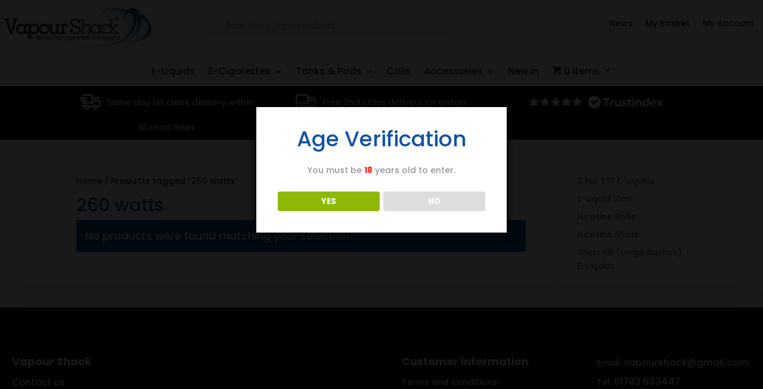

--- FILE ---
content_type: text/css; charset=UTF-8
request_url: https://vapour-shack.com/wp-content/et-cache/global/et-divi-customizer-global.min.css?ver=1767718507
body_size: 3257
content:
body{color:#222222}h1,h2,h3,h4,h5,h6{color:#0f52a6}.woocommerce #respond input#submit,.woocommerce-page #respond input#submit,.woocommerce #content input.button,.woocommerce-page #content input.button,.woocommerce-message,.woocommerce-error,.woocommerce-info{background:#0f52a6!important}#et_search_icon:hover,.mobile_menu_bar:before,.mobile_menu_bar:after,.et_toggle_slide_menu:after,.et-social-icon a:hover,.et_pb_sum,.et_pb_pricing li a,.et_pb_pricing_table_button,.et_overlay:before,.entry-summary p.price ins,.woocommerce div.product span.price,.woocommerce-page div.product span.price,.woocommerce #content div.product span.price,.woocommerce-page #content div.product span.price,.woocommerce div.product p.price,.woocommerce-page div.product p.price,.woocommerce #content div.product p.price,.woocommerce-page #content div.product p.price,.et_pb_member_social_links a:hover,.woocommerce .star-rating span:before,.woocommerce-page .star-rating span:before,.et_pb_widget li a:hover,.et_pb_filterable_portfolio .et_pb_portfolio_filters li a.active,.et_pb_filterable_portfolio .et_pb_portofolio_pagination ul li a.active,.et_pb_gallery .et_pb_gallery_pagination ul li a.active,.wp-pagenavi span.current,.wp-pagenavi a:hover,.nav-single a,.tagged_as a,.posted_in a{color:#0f52a6}.et_pb_contact_submit,.et_password_protected_form .et_submit_button,.et_pb_bg_layout_light .et_pb_newsletter_button,.comment-reply-link,.form-submit .et_pb_button,.et_pb_bg_layout_light .et_pb_promo_button,.et_pb_bg_layout_light .et_pb_more_button,.woocommerce a.button.alt,.woocommerce-page a.button.alt,.woocommerce button.button.alt,.woocommerce button.button.alt.disabled,.woocommerce-page button.button.alt,.woocommerce-page button.button.alt.disabled,.woocommerce input.button.alt,.woocommerce-page input.button.alt,.woocommerce #respond input#submit.alt,.woocommerce-page #respond input#submit.alt,.woocommerce #content input.button.alt,.woocommerce-page #content input.button.alt,.woocommerce a.button,.woocommerce-page a.button,.woocommerce button.button,.woocommerce-page button.button,.woocommerce input.button,.woocommerce-page input.button,.et_pb_contact p input[type="checkbox"]:checked+label i:before,.et_pb_bg_layout_light.et_pb_module.et_pb_button{color:#0f52a6}.footer-widget h4{color:#0f52a6}.et-search-form,.nav li ul,.et_mobile_menu,.footer-widget li:before,.et_pb_pricing li:before,blockquote{border-color:#0f52a6}.et_pb_counter_amount,.et_pb_featured_table .et_pb_pricing_heading,.et_quote_content,.et_link_content,.et_audio_content,.et_pb_post_slider.et_pb_bg_layout_dark,.et_slide_in_menu_container,.et_pb_contact p input[type="radio"]:checked+label i:before{background-color:#0f52a6}.container,.et_pb_row,.et_pb_slider .et_pb_container,.et_pb_fullwidth_section .et_pb_title_container,.et_pb_fullwidth_section .et_pb_title_featured_container,.et_pb_fullwidth_header:not(.et_pb_fullscreen) .et_pb_fullwidth_header_container{max-width:1440px}.et_boxed_layout #page-container,.et_boxed_layout.et_non_fixed_nav.et_transparent_nav #page-container #top-header,.et_boxed_layout.et_non_fixed_nav.et_transparent_nav #page-container #main-header,.et_fixed_nav.et_boxed_layout #page-container #top-header,.et_fixed_nav.et_boxed_layout #page-container #main-header,.et_boxed_layout #page-container .container,.et_boxed_layout #page-container .et_pb_row{max-width:1600px}a{color:#0f52a6}.nav li ul{border-color:#2a3a7b}.et_secondary_nav_enabled #page-container #top-header{background-color:#0f52a6!important}#et-secondary-nav li ul{background-color:#0f52a6}#top-menu li.current-menu-ancestor>a,#top-menu li.current-menu-item>a,#top-menu li.current_page_item>a{color:#2a3a7b}#main-footer .footer-widget h4,#main-footer .widget_block h1,#main-footer .widget_block h2,#main-footer .widget_block h3,#main-footer .widget_block h4,#main-footer .widget_block h5,#main-footer .widget_block h6{color:#005ec9}.footer-widget li:before{border-color:#005ec9}.woocommerce a.button.alt,.woocommerce-page a.button.alt,.woocommerce button.button.alt,.woocommerce button.button.alt.disabled,.woocommerce-page button.button.alt,.woocommerce-page button.button.alt.disabled,.woocommerce input.button.alt,.woocommerce-page input.button.alt,.woocommerce #respond input#submit.alt,.woocommerce-page #respond input#submit.alt,.woocommerce #content input.button.alt,.woocommerce-page #content input.button.alt,.woocommerce a.button,.woocommerce-page a.button,.woocommerce button.button,.woocommerce-page button.button,.woocommerce input.button,.woocommerce-page input.button,.woocommerce #respond input#submit,.woocommerce-page #respond input#submit,.woocommerce #content input.button,.woocommerce-page #content input.button,.woocommerce-message a.button.wc-forward,body .et_pb_button{font-size:16px;background-color:#005ec9;border-width:0px!important;border-radius:7px}.woocommerce.et_pb_button_helper_class a.button.alt,.woocommerce-page.et_pb_button_helper_class a.button.alt,.woocommerce.et_pb_button_helper_class button.button.alt,.woocommerce.et_pb_button_helper_class button.button.alt.disabled,.woocommerce-page.et_pb_button_helper_class button.button.alt,.woocommerce-page.et_pb_button_helper_class button.button.alt.disabled,.woocommerce.et_pb_button_helper_class input.button.alt,.woocommerce-page.et_pb_button_helper_class input.button.alt,.woocommerce.et_pb_button_helper_class #respond input#submit.alt,.woocommerce-page.et_pb_button_helper_class #respond input#submit.alt,.woocommerce.et_pb_button_helper_class #content input.button.alt,.woocommerce-page.et_pb_button_helper_class #content input.button.alt,.woocommerce.et_pb_button_helper_class a.button,.woocommerce-page.et_pb_button_helper_class a.button,.woocommerce.et_pb_button_helper_class button.button,.woocommerce-page.et_pb_button_helper_class button.button,.woocommerce.et_pb_button_helper_class input.button,.woocommerce-page.et_pb_button_helper_class input.button,.woocommerce.et_pb_button_helper_class #respond input#submit,.woocommerce-page.et_pb_button_helper_class #respond input#submit,.woocommerce.et_pb_button_helper_class #content input.button,.woocommerce-page.et_pb_button_helper_class #content input.button,body.et_pb_button_helper_class .et_pb_button,body.et_pb_button_helper_class .et_pb_module.et_pb_button{color:#ffffff}.woocommerce a.button.alt:after,.woocommerce-page a.button.alt:after,.woocommerce button.button.alt:after,.woocommerce-page button.button.alt:after,.woocommerce input.button.alt:after,.woocommerce-page input.button.alt:after,.woocommerce #respond input#submit.alt:after,.woocommerce-page #respond input#submit.alt:after,.woocommerce #content input.button.alt:after,.woocommerce-page #content input.button.alt:after,.woocommerce a.button:after,.woocommerce-page a.button:after,.woocommerce button.button:after,.woocommerce-page button.button:after,.woocommerce input.button:after,.woocommerce-page input.button:after,.woocommerce #respond input#submit:after,.woocommerce-page #respond input#submit:after,.woocommerce #content input.button:after,.woocommerce-page #content input.button:after,body .et_pb_button:after{font-size:25.6px}body .et_pb_bg_layout_light.et_pb_button:hover,body .et_pb_bg_layout_light .et_pb_button:hover,body .et_pb_button:hover{color:#444444!important;background-color:#f5f7fa;border-color:rgba(255,255,255,0)!important;border-radius:7px}.woocommerce a.button.alt:hover,.woocommerce-page a.button.alt:hover,.woocommerce button.button.alt:hover,.woocommerce button.button.alt.disabled:hover,.woocommerce-page button.button.alt:hover,.woocommerce-page button.button.alt.disabled:hover,.woocommerce input.button.alt:hover,.woocommerce-page input.button.alt:hover,.woocommerce #respond input#submit.alt:hover,.woocommerce-page #respond input#submit.alt:hover,.woocommerce #content input.button.alt:hover,.woocommerce-page #content input.button.alt:hover,.woocommerce a.button:hover,.woocommerce-page a.button:hover,.woocommerce button.button:hover,.woocommerce-page button.button:hover,.woocommerce input.button:hover,.woocommerce-page input.button:hover,.woocommerce #respond input#submit:hover,.woocommerce-page #respond input#submit:hover,.woocommerce #content input.button:hover,.woocommerce-page #content input.button:hover{color:#444444!important;background-color:#f5f7fa!important;border-color:rgba(255,255,255,0)!important;border-radius:7px}@media only screen and (min-width:981px){.et_header_style_centered.et_hide_primary_logo #main-header:not(.et-fixed-header) .logo_container,.et_header_style_centered.et_hide_fixed_logo #main-header.et-fixed-header .logo_container{height:11.88px}.et_fixed_nav #page-container .et-fixed-header#top-header{background-color:#0f52a6!important}.et_fixed_nav #page-container .et-fixed-header#top-header #et-secondary-nav li ul{background-color:#0f52a6}.et-fixed-header #top-menu li.current-menu-ancestor>a,.et-fixed-header #top-menu li.current-menu-item>a,.et-fixed-header #top-menu li.current_page_item>a{color:#0f52a6!important}}@media only screen and (min-width:1800px){.et_pb_row{padding:36px 0}.et_pb_section{padding:72px 0}.single.et_pb_pagebuilder_layout.et_full_width_page .et_post_meta_wrapper{padding-top:108px}.et_pb_fullwidth_section{padding:0}}	h1,h2,h3,h4,h5,h6{font-family:'Poppins',Helvetica,Arial,Lucida,sans-serif}body,input,textarea,select{font-family:'Poppins',Helvetica,Arial,Lucida,sans-serif}.woosg-qty .quantity,.woocommerce-page div.product form.cart .woobt-products .woobt-product .woobt-quantity .quantity{margin:0!important}.et_pb_shop_0 li.product{border:1px solid #e0e6ef;border:1px solid green}.et_pb_scroll_top.et-pb-icon{background-color:#0f52a6;font-size:50px;border-top-left-radius:50px;border-bottom-left-radius:50px;padding:10px;transition:.5s ease}.et_pb_scroll_top.et-pb-icon:hover{transition:.5s ease}.et_pb_wc_add_to_cart form.cart .variations td.value .reset_variations{background:#df2c11;border-radius:10px;color:#ffffff!important;padding:15px 25px!important;float:none;display:inline-block;text-transform:initial!important}.et_pb_wc_add_to_cart form.cart .variations td.value .reset_variations::after{content:" selection"}p.out-of-stock{background:#ffebcc;color:#303841!important;padding:10px 25px 10px 25px!important;margin-bottom:20px!important;line-height:1em important;font-weight:normal}.et_pb_wc_add_to_cart_0_tb_body.et_pb_module .et_pb_module_inner p.stock{text-transform:lowercase!important}p.out-of-stock::before{content:"Sorry, currently "!important;text-transform:initial!important;font-weight:normal}.grecaptcha-badge{opacity:0}img.avatar{display:none}#comments#comments.woocommerce #reviews #comments ol.commentlist li .comment-text,.woocommerce-page #reviews #comments ol.commentlist li .comment-text{margin:0 0 0 0px!important}.sub-menu{padding:15px 0px 20px 0px!important;margin-top:11px!important}ul.sub-menu{width:260px!important}.sub-menu li{padding:0px 0px 0px 0px!important}ul.sub-menu li a{width:250px!important;padding:0px 0px 4px 1%px!important}.dgwt-wcas-no-submit .dgwt-wcas-sf-wrapp input[type=search].dgwt-wcas-search-input{background:#f5f7fa;border-radius:20px;border:0px;width:420px;max-width:420px}.dgwt-wcas-sf-wrapp input[type=search].dgwt-wcas-search-input:focus{box-shadow:none}div.dgwt-wcas-preloader.dgwt-wcas-close{display:none}input.et-search-field{border:1px solid #999999!important;border-radius:5px;height:40px!important;width:94%!important}span.close{top:18px!important;margin-right:4%!important}.dgwt-wcas-no-submit .dgwt-wcas-ico-magnifier{display:none}div.wc-pao-addon-container{margin-bottom:20px}.wc-pao-addon-name{padding-bottom:20px}.woocommerce #reviews .form-contribution,.woocommerce-page #reviews .form-contribution{border:0px solid purple;padding:0px}.contributions-title{display:none}.woocommerce #reviews h3.contributions-form-title{display:none}#reviews div.contribution-type-selector a{padding:0px;width:auto!important;float:left;background:none;border-radius:0px;font-size:26px;color:#0f52a6}#contributions-list-title{margin-top:20px}.woocommerce-title #reviews h3.contribution-title div+span,.woocommerce-page #reviews h3.contribution-title div+span{margin-top:20px;display:block}.woocommerce-page #reviews .contributions-filter p#comments_filter_field select{border:1px solid #e0dfe0;padding:10px 10px;border-radius:10px}.woocommerce-page #reviews .product-rating .product-rating-summary{text-align:left}.product-rating-summary p::before{content:"Based on: "}h2#contributions-list-title{display:none}.sub-menu.wpmenucart li.menu-item.wpmenucart-submenu-item{padding:0px}.et_pb_fullwidth_menu--without-logo .et_pb_menu__menu>nav>ul>li,.et_pb_menu--without-logo .et_pb_menu__menu>nav>ul>li a.wpmenucart-contents{margin-top:-3px}.sub-menu.wpmenucart li.menu-item.wpmenucart-submenu-item a{width:100%;padding:0px 10px;font-size:14px}.sub-menu.wpmenucart li.menu-item.wpmenucart-submenu-item a span.wpmenucart-arrow{display:none}.et_pb_section_3_tb_header.et_pb_section{z-index:-200;position:relative}.et-db #et-boc .et-l .et_pb_menu_2_tb_header.et_pb_menu .nav li ul a:hover{background:none}button.hamburger{background:none}#open-button.is-active{border:2px solid #444444;background:#444444;border-radius:30px;padding-right:40px!important}#dm_nav li ul.sub-menu a{padding-left:15px}.wpmenucart-submenu-item a{overflow:visible!important;white-space:normal!important}nav.woocommerce-MyAccount-navigation{color:green;display:none;width:0%!important}.woocommerce-MyAccount-content{width:100%!important}table a.woocommerce-button.view{margin-right:10px!important}.woobt_alert.woobt-alert.woobt-text{color:#333333;font-weight:500;background:#ffdfda;border:none;line-height:1.3em;padding:10px 15px;text-transform:initial}.woovr-variation-selector{margin-bottom:20px;background:none!important}.select2-container{padding-top:1px}.woovr-variation-selector.woovr-variation-selector .select2-container--default .select2-selection--single{height:37px;padding-top:5px;border-radius:5px}.select2-selection__arrow{margin-top:4px;margin-right:10px}.wc-block-components-checkout-step__heading-content{font-size:16px!important}.wc-block-components-checkout-step__heading-content a{text-decoration:underline!important;color:#0c71c3!important}.wpforms-submit{background:#0c71c3!important;border-radius:10px!important;padding:7px 30px 7px 30px!important;font-size:18px!important;font-weight:500!important;border:0px!important;color:#ffffff!important}.wpforms-submit:hover{background:#0095e0!important}.wpforms-field-medium{border-radius:4px!important;padding:8px 0px 8px 16px!important;background:#ffffff!important;border:#222222!important;font-size:16px}.wpforms-form input[type=text],.wpforms-form input[type=password]{background:#ffffff!important;background-color:#ffffff!important;padding:7px 5px 7px 5px;border:1px solid #888888!important;width:100%!important;max-width:100%!important}.wpforms-field-label{font-weight:500!important}.woocommerce .woocommerce-breadcrumb a{color:#0f52a6}tr.nicotine-part1 p{text-transform:none;padding:5px 10px 1px!important;line-height:1.3em;font-size:10px;background:#333;color:#fff;font-weight:500;margin-bottom:0px!important}tr.nicotine-part2 p{font-size:17px!important;background:#fff!important;color:#333!important;font-weight:500;border:3px solid #333;text-transform:none!important;padding:5px 10px 5px 10px!important;line-height:1.3em!important;margin:0px 0px 15px 0px!important}tr.nicotine-part1 td,tr.nicotine-part2 td{border-collapse:collapse!important;margin:0px!important;padding:0px!important}.my-icon .et_pb_toggle_title:before{content:"\33";transition:all .3s ease-in-out}.my-icon .et_pb_toggle_open .et_pb_toggle_title:before{content:"\33";transform:rotate(180deg)}.et_pb_toggle_content p{color:#222!important}.et_pb_toggle_content h1 span,.et_pb_toggle_content h1{font-weight:normal!important;color:#222!important;font-size:21px!important;padding-bottom:23px}.et_pb_toggle_content h2 span,.et_pb_toggle_content h2{font-weight:600!important;color:#222!important;font-size:21px!important}.et_pb_toggle_content h3 span,.et_pb_toggle_content h3{font-weight:600!important;color:#222!important;font-size:19px!important}.accordion-custom.et_pb_accordion .et_pb_toggle_open .et_pb_toggle_title:before{display:block!important;content:"\e04f"}.woocommerce-cart-form.customize-unpreviewable{margin-top:45px;float:left;margin-right:6%;width:46%}.woocommerce .cart-collaterals .cart_totals,.woocommerce-page .cart-collaterals .cart_totals{width:46%;float:right}.woocommerce .cart .button{padding:0.3em, 1em !important;font-size:16px;background-color:#005ec9;border-width:0px!important;border-radius:7px;color:#ffffff;opacity:1}.woocommerce form .form-row input.input-text,.woocommerce form .form-row textarea{border-width:1px;border-radius:5px!important;color:#222222;font-size:14px;padding:10px 12px!important;border-style:solid;background:#fff}.woocommerce form .form-row textarea{min-height:70px}.select2-container--default .select2-selection--single .select2-selection__rendered,.select2-container--default .select2-selection--single{height:42px!important;padding:3px 6px!important}h3#order_review_heading{margin-top:20px}.form-row.form-row-wide.mailchimp-newsletter{}.et_bloom_header_outer{padding:0px!important;max-width:400px!important}.et_bloom_form_container_wrapper{padding:0px!important;max-width:400px!important;border-radius:40px 40px 0px 0px;position:relative!important;margin-top:70px!important}.et_bloom_popup{padding:0px!important;max-width:400px!important}.et_bloom_form_container_wrapper img{padding:0px!important}

--- FILE ---
content_type: text/css; charset=UTF-8
request_url: https://vapour-shack.com/wp-content/et-cache/26796/et-core-unified-cpt-26796.min.css?ver=1767720454
body_size: 905
content:
.et-db #et-boc .et-l .et_pb_section_0_tb_header{margin-top:0px;margin-bottom:0px;margin-left:0px}.et-db #et-boc .et-l .et_pb_section_0_tb_header.et_pb_section{padding-top:0px;padding-right:0px;padding-bottom:0px;padding-left:0px}.et-db #et-boc .et-l .et_pb_row_0_tb_header{border-color:#0C71C3}.et-db #et-boc .et-l .et_pb_row_0_tb_header,body.et-db #page-container .et-db #et-boc .et-l #et-boc .et-l .et_pb_row_0_tb_header.et_pb_row,body.et_pb_pagebuilder_layout.single.et-db #page-container #et-boc .et-l #et-boc .et-l .et_pb_row_0_tb_header.et_pb_row,body.et_pb_pagebuilder_layout.single.et_full_width_page.et-db #page-container #et-boc .et-l .et_pb_row_0_tb_header.et_pb_row,.et-db #et-boc .et-l .et_pb_row_1_tb_header,body.et-db #page-container .et-db #et-boc .et-l #et-boc .et-l .et_pb_row_1_tb_header.et_pb_row,body.et_pb_pagebuilder_layout.single.et-db #page-container #et-boc .et-l #et-boc .et-l .et_pb_row_1_tb_header.et_pb_row,body.et_pb_pagebuilder_layout.single.et_full_width_page.et-db #page-container #et-boc .et-l .et_pb_row_1_tb_header.et_pb_row{width:100%}.et-db #et-boc .et-l .et_pb_text_0_tb_header{border-color:#8300E9;padding-left:5px!important;width:20%;max-width:20%;z-index:1;position:relative;float:left;width:20%}.et-db #et-boc .et-l .et_pb_sticky .et_pb_text_0_tb_header{z-index:1!important}.et-db #et-boc .et-l .et_pb_menu_0_tb_header.et_pb_menu{background-color:#ffffff;border-color:#E09900;float:left;width:45%}.et-db #et-boc .et-l .et_pb_menu_0_tb_header{padding-left:10px;margin-top:15px!important}.et-db #et-boc .et-l .et_pb_menu_0_tb_header.et_pb_menu .nav li ul,.et-db #et-boc .et-l .et_pb_menu_0_tb_header.et_pb_menu .et_mobile_menu,.et-db #et-boc .et-l .et_pb_menu_0_tb_header.et_pb_menu .et_mobile_menu ul{background-color:#ffffff!important}.et-db #et-boc .et-l .et_pb_menu_0_tb_header .et_pb_menu_inner_container>.et_pb_menu__logo-wrap,.et-db #et-boc .et-l .et_pb_menu_0_tb_header .et_pb_menu__logo-slot,.et-db #et-boc .et-l .et_pb_menu_1_tb_header .et_pb_menu_inner_container>.et_pb_menu__logo-wrap,.et-db #et-boc .et-l .et_pb_menu_1_tb_header .et_pb_menu__logo-slot,.et-db #et-boc .et-l .et_pb_menu_2_tb_header .et_pb_menu_inner_container>.et_pb_menu__logo-wrap,.et-db #et-boc .et-l .et_pb_menu_2_tb_header .et_pb_menu__logo-slot{width:auto;max-width:100%}.et-db #et-boc .et-l .et_pb_menu_0_tb_header .et_pb_menu_inner_container>.et_pb_menu__logo-wrap .et_pb_menu__logo img,.et-db #et-boc .et-l .et_pb_menu_0_tb_header .et_pb_menu__logo-slot .et_pb_menu__logo-wrap img,.et-db #et-boc .et-l .et_pb_menu_1_tb_header .et_pb_menu_inner_container>.et_pb_menu__logo-wrap .et_pb_menu__logo img,.et-db #et-boc .et-l .et_pb_menu_1_tb_header .et_pb_menu__logo-slot .et_pb_menu__logo-wrap img,.et-db #et-boc .et-l .et_pb_menu_2_tb_header .et_pb_menu_inner_container>.et_pb_menu__logo-wrap .et_pb_menu__logo img,.et-db #et-boc .et-l .et_pb_menu_2_tb_header .et_pb_menu__logo-slot .et_pb_menu__logo-wrap img{height:auto;max-height:none}.et-db #et-boc .et-l .et_pb_menu_0_tb_header .mobile_nav .mobile_menu_bar:before,.et-db #et-boc .et-l .et_pb_menu_0_tb_header .et_pb_menu__icon.et_pb_menu__search-button,.et-db #et-boc .et-l .et_pb_menu_0_tb_header .et_pb_menu__icon.et_pb_menu__close-search-button,.et-db #et-boc .et-l .et_pb_menu_0_tb_header .et_pb_menu__icon.et_pb_menu__cart-button,.et-db #et-boc .et-l .et_pb_menu_1_tb_header .mobile_nav .mobile_menu_bar:before,.et-db #et-boc .et-l .et_pb_menu_1_tb_header .et_pb_menu__icon.et_pb_menu__search-button,.et-db #et-boc .et-l .et_pb_menu_1_tb_header .et_pb_menu__icon.et_pb_menu__close-search-button,.et-db #et-boc .et-l .et_pb_menu_1_tb_header .et_pb_menu__icon.et_pb_menu__cart-button,.et-db #et-boc .et-l .et_pb_menu_2_tb_header .mobile_nav .mobile_menu_bar:before,.et-db #et-boc .et-l .et_pb_menu_2_tb_header .et_pb_menu__icon.et_pb_menu__search-button,.et-db #et-boc .et-l .et_pb_menu_2_tb_header .et_pb_menu__icon.et_pb_menu__close-search-button,.et-db #et-boc .et-l .et_pb_menu_2_tb_header .et_pb_menu__icon.et_pb_menu__cart-button{color:#0f52a6}.et-db #et-boc .et-l .et_pb_menu_1_tb_header.et_pb_menu ul li a,.et-db #et-boc .et-l .et_pb_menu_1_tb_header.et_pb_menu ul li.current-menu-item a{color:#222222!important}.et-db #et-boc .et-l .et_pb_menu_1_tb_header.et_pb_menu{background-color:RGBA(0,0,0,0);border-color:#7CDA24;float:left;width:35%}.et-db #et-boc .et-l .et_pb_menu_1_tb_header{padding-top:4px;padding-right:15px;padding-left:15px;margin-top:20px!important;position:absolute!important;top:0px;bottom:auto;right:0px;left:auto}.et-db #et-boc .et-l .et_pb_menu_1_tb_header.et_pb_menu .nav li ul{background-color:#E02B20!important}.et-db #et-boc .et-l .et_pb_menu_1_tb_header.et_pb_menu .et_mobile_menu,.et-db #et-boc .et-l .et_pb_menu_1_tb_header.et_pb_menu .et_mobile_menu ul,.et-db #et-boc .et-l .et_pb_menu_2_tb_header.et_pb_menu .et_mobile_menu,.et-db #et-boc .et-l .et_pb_menu_2_tb_header.et_pb_menu .et_mobile_menu ul,.et-db #et-boc .et-l .et_pb_menu_2_tb_header.et_pb_menu .et_mobile_menu:hover,.et-db #et-boc .et-l .et_pb_menu_2_tb_header.et_pb_menu .et_mobile_menu ul:hover,.et-db #et-boc .et-l .et_pb_menu_2_tb_header.et_pb_menu .et_mobile_menu:hover ul{background-color:RGBA(0,0,0,0)!important}.et-db #et-boc .et-l .et_pb_section_1_tb_header{margin-top:0px;margin-right:0px;margin-bottom:0px;margin-left:0px;z-index:10;box-shadow:0px 7px 9px -8px rgba(0,0,0,0.3)}.et-db #et-boc .et-l .et_pb_section_1_tb_header.et_pb_section{padding-top:0px;padding-right:0px;padding-bottom:0px;padding-left:0px;background-color:#FFFFFF!important}.et-db #et-boc .et-l .et_pb_sticky.et_pb_section_1_tb_header{box-shadow:0px 7px 9px -8px rgba(0,0,0,0.3)}.et-db #et-boc .et-l .et_pb_row_1_tb_header{background-color:RGBA(0,0,0,0);overflow-x:visible;overflow-y:visible}.et-db #et-boc .et-l .et_pb_menu_2_tb_header.et_pb_menu ul li a{font-size:16px;color:#222222!important}.et-db #et-boc .et-l .et_pb_menu_2_tb_header.et_pb_menu{background-color:RGBA(0,0,0,0);border-color:#8300E9}.et-db #et-boc .et-l .et_pb_menu_2_tb_header{padding-top:11px;padding-right:0px;padding-bottom:10px;padding-left:0px;margin-top:0px!important;margin-right:0px!important;margin-bottom:0px!important;margin-left:0px!important;width:100%;z-index:0;position:relative}.et-db #et-boc .et-l .et_pb_sticky .et_pb_menu_2_tb_header{z-index:0!important}.et-db #et-boc .et-l .et_pb_menu_2_tb_header.et_pb_menu .nav li ul a{transition:color 300ms ease 0ms}.et-db #et-boc .et-l .et_pb_menu_2_tb_header.et_pb_menu .et-menu-nav li ul.sub-menu{margin-top:21px}.et-db #et-boc .et-l .et_pb_menu_2_tb_header.et_pb_menu ul li.current-menu-item a{color:#000000!important}.et-db #et-boc .et-l .et_pb_menu_2_tb_header.et_pb_menu .nav li ul{background-color:#ededed!important;border-color:#ededed}.et-db #et-boc .et-l .et_pb_menu_2_tb_header.et_pb_menu .nav li ul:hover{background-color:#ededed!important}.et-db #et-boc .et-l .et_pb_menu_2_tb_header.et_pb_menu .et_mobile_menu{border-color:#ededed}.et-db #et-boc .et-l .et_pb_menu_2_tb_header.et_pb_menu .nav li ul.sub-menu a,.et-db #et-boc .et-l .et_pb_menu_2_tb_header.et_pb_menu .et_mobile_menu a{color:#444444!important}.et-db #et-boc .et-l .et_pb_menu_2_tb_header.et_pb_menu .nav li ul.sub-menu a:hover,.et-db #et-boc .et-l .et_pb_menu_2_tb_header.et_pb_menu .nav li ul.sub-menu li.current-menu-item a{color:#0f52a6!important}.et-db #et-boc .et-l .et_pb_menu_2_tb_header.et_pb_menu nav>ul>li li a:hover{opacity:1}.et-db #et-boc .et-l .et_pb_section_2_tb_header.et_pb_section{padding-top:0px;padding-right:0px;padding-bottom:0px;padding-left:0px;margin-top:0px;margin-right:0px;margin-bottom:0px;margin-left:0px;background-color:#000000!important}.et-db #et-boc .et-l .et_pb_row_2_tb_header{background-color:RGBA(0,0,0,0);border-radius:2px 2px 2px 2px;overflow:hidden;border-color:#E02B20}.et-db #et-boc .et-l .et_pb_text_1_tb_header.et_pb_text,.et-db #et-boc .et-l .et_pb_text_2_tb_header.et_pb_text,.et-db #et-boc .et-l .et_pb_text_3_tb_header.et_pb_text,.et-db #et-boc .et-l .et_pb_text_4_tb_header.et_pb_text{color:#FFFFFF!important}.et-db #et-boc .et-l .et_pb_text_1_tb_header{background-color:#000000;padding-top:0px!important;margin-top:0px!important;z-index:500;position:relative}.et-db #et-boc .et-l .et_pb_text_3_tb_header{padding-top:4px!important}.et-db #et-boc .et-l .et_pb_sticky div.et_pb_section.et_pb_section_3_tb_header{background-image:initial!important}.et-db #et-boc .et-l .et_pb_section_3_tb_header.et_pb_section{padding-top:0px;padding-right:0px;padding-bottom:0px;padding-left:0px;margin-top:0px;margin-right:0px;margin-bottom:0px;margin-left:0px;background-color:RGBA(0,0,0,0)!important}.et-db #et-boc .et-l div.et_pb_section.et_pb_section_3_tb_header{transition:background-color 300ms ease 0ms,background-image 300ms ease 0ms}.et-db #et-boc .et-l .et_pb_text_4_tb_header{line-height:1em;font-size:13px;line-height:1em;padding-top:0px!important;padding-right:0px!important;padding-left:0px!important;margin-top:0px!important;margin-right:0px!important;margin-left:0px!important;z-index:0;position:relative}.et-db #et-boc .et-l .et_pb_row_0_tb_header.et_pb_row{padding-top:0px!important;padding-right:0px!important;padding-bottom:0px!important;padding-left:0px!important;margin-right:0px!important;margin-bottom:0px!important;margin-left:0px!important;margin-left:auto!important;margin-right:auto!important;padding-top:0px;padding-right:0px;padding-bottom:0px;padding-left:0px}.et-db #et-boc .et-l .et_pb_row_1_tb_header.et_pb_row{padding-top:0px!important;padding-right:0px!important;padding-bottom:0px!important;padding-left:0px!important;margin-top:0px!important;margin-right:0px!important;margin-bottom:0px!important;margin-left:0px!important;margin-left:auto!important;margin-right:auto!important;padding-top:0px;padding-right:0px;padding-bottom:0px;padding-left:0px}.et-db #et-boc .et-l .et_pb_menu_2_tb_header.et_pb_module{margin-left:auto!important;margin-right:auto!important}.et-db #et-boc .et-l .et_pb_row_2_tb_header.et_pb_row,.et-db #et-boc .et-l .et_pb_row_3_tb_header.et_pb_row{padding-top:9px!important;padding-right:0px!important;padding-bottom:3px!important;padding-left:0px!important;margin-top:0px!important;margin-right:0px!important;margin-bottom:0px!important;margin-left:0px!important;margin-left:auto!important;margin-right:auto!important;padding-top:9px;padding-right:0px;padding-bottom:3px;padding-left:0px}@media only screen and (min-width:981px){.et-db #et-boc .et-l .et_pb_section_3_tb_header{display:none!important}}@media only screen and (min-width:768px) and (max-width:980px){.et-db #et-boc .et-l .et_pb_section_0_tb_header,.et-db #et-boc .et-l .et_pb_row_0_tb_header,.et-db #et-boc .et-l .et_pb_menu_1_tb_header,.et-db #et-boc .et-l .et_pb_section_2_tb_header{display:none!important}}@media only screen and (max-width:767px){.et-db #et-boc .et-l .et_pb_section_0_tb_header,.et-db #et-boc .et-l .et_pb_row_0_tb_header,.et-db #et-boc .et-l .et_pb_menu_1_tb_header,.et-db #et-boc .et-l .et_pb_section_1_tb_header,.et-db #et-boc .et-l .et_pb_section_2_tb_header{display:none!important}}

--- FILE ---
content_type: text/css; charset=UTF-8
request_url: https://vapour-shack.com/wp-content/et-cache/26797/et-core-unified-cpt-deferred-26797.min.css?ver=1767718758
body_size: 397
content:
.et-db #et-boc .et-l .et_pb_section_0_tb_footer.et_pb_section{padding-top:50px;padding-right:0px;padding-bottom:20px;padding-left:0px;margin-bottom:0px;background-color:rgba(0,0,0,0.95)!important}.et-db #et-boc .et-l .et_pb_row_0_tb_footer{border-color:#EDF000}.et-db #et-boc .et-l .et_pb_row_0_tb_footer,body.et-db #page-container .et-db #et-boc .et-l #et-boc .et-l .et_pb_row_0_tb_footer.et_pb_row,body.et_pb_pagebuilder_layout.single.et-db #page-container #et-boc .et-l #et-boc .et-l .et_pb_row_0_tb_footer.et_pb_row,body.et_pb_pagebuilder_layout.single.et_full_width_page.et-db #page-container #et-boc .et-l #et-boc .et-l .et_pb_row_0_tb_footer.et_pb_row,.et-db #et-boc .et-l .et_pb_row_1_tb_footer,body.et-db #page-container .et-db #et-boc .et-l #et-boc .et-l .et_pb_row_1_tb_footer.et_pb_row,body.et_pb_pagebuilder_layout.single.et-db #page-container #et-boc .et-l #et-boc .et-l .et_pb_row_1_tb_footer.et_pb_row,body.et_pb_pagebuilder_layout.single.et_full_width_page.et-db #page-container #et-boc .et-l #et-boc .et-l .et_pb_row_1_tb_footer.et_pb_row,.et-db #et-boc .et-l .et_pb_row_2_tb_footer,body.et-db #page-container .et-db #et-boc .et-l #et-boc .et-l .et_pb_row_2_tb_footer.et_pb_row,body.et_pb_pagebuilder_layout.single.et-db #page-container #et-boc .et-l #et-boc .et-l .et_pb_row_2_tb_footer.et_pb_row,body.et_pb_pagebuilder_layout.single.et_full_width_page.et-db #page-container #et-boc .et-l #et-boc .et-l .et_pb_row_2_tb_footer.et_pb_row{width:100%}.et-db #et-boc .et-l .et_pb_text_0_tb_footer.et_pb_text,.et-db #et-boc .et-l .et_pb_text_0_tb_footer.et_pb_text a,.et-db #et-boc .et-l .et_pb_text_1_tb_footer.et_pb_text,.et-db #et-boc .et-l .et_pb_text_2_tb_footer.et_pb_text,.et-db #et-boc .et-l .et_pb_text_2_tb_footer.et_pb_text a,.et-db #et-boc .et-l .et_pb_text_3_tb_footer.et_pb_text,.et-db #et-boc .et-l .et_pb_text_4_tb_footer.et_pb_text,.et-db #et-boc .et-l .et_pb_text_4_tb_footer.et_pb_text a,.et-db #et-boc .et-l .et_pb_text_5_tb_footer.et_pb_text,.et-db #et-boc .et-l .et_pb_text_6_tb_footer.et_pb_text,.et-db #et-boc .et-l .et_pb_text_6_tb_footer.et_pb_text a,.et-db #et-boc .et-l .et_pb_text_7_tb_footer.et_pb_text,.et-db #et-boc .et-l .et_pb_text_7_tb_footer.et_pb_text a,.et-db #et-boc .et-l .et_pb_text_8_tb_footer.et_pb_text,.et-db #et-boc .et-l .et_pb_text_8_tb_footer.et_pb_text a,.et-db #et-boc .et-l .et_pb_text_9_tb_footer.et_pb_text,.et-db #et-boc .et-l .et_pb_text_9_tb_footer.et_pb_text a,.et-db #et-boc .et-l .et_pb_text_10_tb_footer.et_pb_text,.et-db #et-boc .et-l .et_pb_text_10_tb_footer.et_pb_text a,.et-db #et-boc .et-l .et_pb_text_11_tb_footer.et_pb_text a,.et-db #et-boc .et-l .et_pb_text_12_tb_footer.et_pb_text,.et-db #et-boc .et-l .et_pb_text_13_tb_footer.et_pb_text a{color:#FFFFFF!important}.et-db #et-boc .et-l .et_pb_text_0_tb_footer a,.et-db #et-boc .et-l .et_pb_text_6_tb_footer a,.et-db #et-boc .et-l .et_pb_text_7_tb_footer a,.et-db #et-boc .et-l .et_pb_text_8_tb_footer a,.et-db #et-boc .et-l .et_pb_text_9_tb_footer a,.et-db #et-boc .et-l .et_pb_text_10_tb_footer a{font-size:15px;line-height:2em}.et-db #et-boc .et-l .et_pb_text_0_tb_footer h4,.et-db #et-boc .et-l .et_pb_text_6_tb_footer h4,.et-db #et-boc .et-l .et_pb_text_7_tb_footer h4,.et-db #et-boc .et-l .et_pb_text_8_tb_footer h4,.et-db #et-boc .et-l .et_pb_text_9_tb_footer h4,.et-db #et-boc .et-l .et_pb_text_10_tb_footer h4,.et-db #et-boc .et-l .et_pb_text_11_tb_footer h4,.et-db #et-boc .et-l .et_pb_text_13_tb_footer h4{font-weight:700;line-height:1.5em}.et-db #et-boc .et-l .et_pb_text_0_tb_footer,.et-db #et-boc .et-l .et_pb_text_6_tb_footer,.et-db #et-boc .et-l .et_pb_text_10_tb_footer{margin-top:0px!important;margin-bottom:0px!important}.et-db #et-boc .et-l .et_pb_text_1_tb_footer,.et-db #et-boc .et-l .et_pb_text_2_tb_footer,.et-db #et-boc .et-l .et_pb_text_3_tb_footer,.et-db #et-boc .et-l .et_pb_text_4_tb_footer,.et-db #et-boc .et-l .et_pb_text_5_tb_footer{font-size:15px;padding-top:0px!important;padding-right:0px!important;padding-bottom:5px!important;padding-left:0px!important;margin-top:0px!important;margin-right:0px!important;margin-bottom:0px!important;margin-left:0px!important}.et-db #et-boc .et-l .et_pb_text_7_tb_footer,.et-db #et-boc .et-l .et_pb_text_8_tb_footer{padding-top:0px!important;padding-right:0px!important;padding-bottom:5px!important;padding-left:0px!important;margin-top:0px!important;margin-right:0px!important;margin-bottom:0px!important;margin-left:0px!important}.et-db #et-boc .et-l .et_pb_text_9_tb_footer{padding-bottom:5px!important;margin-top:0px!important;margin-bottom:0px!important}.et-db #et-boc .et-l .et_pb_text_11_tb_footer a,.et-db #et-boc .et-l .et_pb_text_13_tb_footer a{font-size:16px;line-height:2em}.et-db #et-boc .et-l .et_pb_text_11_tb_footer{padding-bottom:0px!important;margin-bottom:0px!important}.et-db #et-boc .et-l .et_pb_text_12_tb_footer{font-size:13px;padding-top:5px!important;padding-bottom:0px!important;padding-left:0px!important;margin-left:0px!important;max-width:100%}.et-db #et-boc .et-l .et_pb_text_13_tb_footer{font-size:12px;border-width:0px;margin-top:0px!important;margin-bottom:0px!important}.et-db #et-boc .et-l .et_pb_section_1_tb_footer.et_pb_section{padding-top:70px;padding-bottom:0px}.et-db #et-boc .et-l .et_pb_image_0_tb_footer{padding-bottom:0px;width:100%;text-align:center}.et-db #et-boc .et-l .et_pb_text_14_tb_footer.et_pb_text{color:#444444!important}.et-db #et-boc .et-l .et_pb_text_14_tb_footer{font-size:15px}.et-db #et-boc .et-l .et_pb_section_0_tb_footer{max-width:100%;margin-left:auto!important;margin-right:auto!important;z-index:10;box-shadow:0px -10px 60px 0px rgba(92,148,225,0.23)}.et-db #et-boc .et-l .et_pb_row_0_tb_footer.et_pb_row{padding-top:27px!important;padding-right:20px!important;padding-bottom:25px!important;padding-left:20px!important;margin-left:auto!important;margin-right:auto!important;padding-top:27px;padding-right:20px;padding-bottom:25px;padding-left:20px}.et-db #et-boc .et-l .et_pb_row_1_tb_footer.et_pb_row{padding-top:0px!important;padding-right:20px!important;padding-bottom:15px!important;padding-left:20px!important;margin-left:0px!important;margin-left:auto!important;margin-right:auto!important;padding-top:0px;padding-right:20px;padding-bottom:15px;padding-left:20px}.et-db #et-boc .et-l .et_pb_row_2_tb_footer.et_pb_row{padding-top:0px!important;margin-left:auto!important;margin-right:auto!important;padding-top:0px}.et-db #et-boc .et-l .et_pb_image_0_tb_footer.et_pb_module{margin-left:auto!important;margin-right:auto!important}@media only screen and (max-width:980px){.et-db #et-boc .et-l .et_pb_image_0_tb_footer .et_pb_image_wrap img{width:auto}}@media only screen and (max-width:767px){.et-db #et-boc .et-l .et_pb_section_0_tb_footer.et_pb_section{padding-top:10px;padding-right:10px;padding-bottom:20px;padding-left:30px}.et-db #et-boc .et-l .et_pb_row_0_tb_footer.et_pb_row,.et-db #et-boc .et-l .et_pb_row_1_tb_footer.et_pb_row{padding-right:0px!important;padding-left:0px!important;padding-right:0px!important;padding-left:0px!important}.et-db #et-boc .et-l .et_pb_text_12_tb_footer{margin-bottom:-27px!important}.et-db #et-boc .et-l .et_pb_image_0_tb_footer .et_pb_image_wrap img{width:auto}}